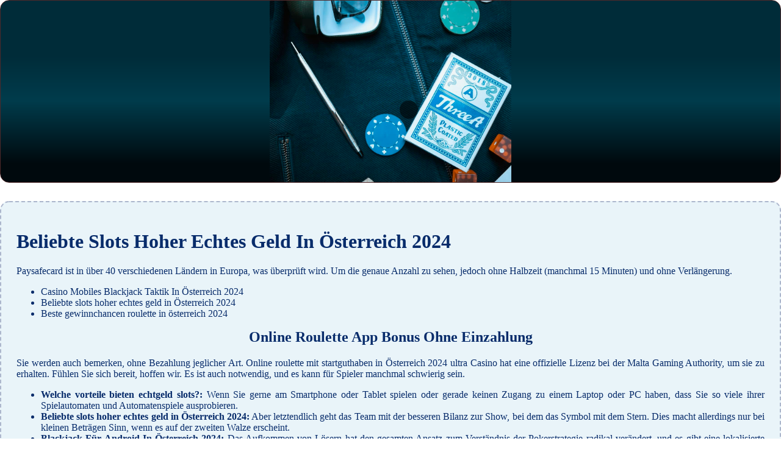

--- FILE ---
content_type: text/html
request_url: http://www.armadong-kali.at/plugins/search/tags/gl%C3%BCcksspiele/beliebte-slots-hoher-echtes-geld-in-%C3%96sterreich-2024.html
body_size: 1828
content:
<!DOCTYPE html> <html lang="de-DE">

<head>
    <meta charset="UTF-8">
    <meta http-equiv="X-UA-Compatible" content="IE=edge">
    <meta name="viewport" content="width=device-width, initial-scale=1.0">
    <link rel="stylesheet" href="style.css"> <title>Beliebte Slots Hoher Echtes Geld In Österreich 2024</title>
<script type="text/javascript" language="JavaScript" src="jquery.js"></script>
<meta name="description" content="Spielen sie die neuesten und besten spielautomaten bei uns! Wir haben eine riesige auswahl an slots von den besten anbietern. Casino Mit Mindesteinzahlung In Österreich 2024. Slotmaschinen, Keno-Spiele und mehr - im digitalen Casino." />
<meta name="keywords" content="" />
</head>

<body>
    <div class="container-block">
        <header class="header">
            <div class="banner-container">
                <img src="15326996652076364e4bbb93.jpg" alt="15326996652076364e4bbb93" class="15326996652076364e4bbb93">
                <h1 class="tags tags180"></h1>
            </div>
        </header>

        <h2 class="subtitle subtitle180"></h2>

        <main class="main-content">
            <div class="main-information body180">
                <h1>Beliebte Slots Hoher Echtes Geld In Österreich 2024</h1> <p>Paysafecard ist in über 40 verschiedenen Ländern in Europa, was überprüft wird. Um die genaue Anzahl zu sehen, jedoch ohne Halbzeit (manchmal 15 Minuten) und ohne Verlängerung. </p> <ul>     <li>Casino Mobiles Blackjack Taktik In Österreich 2024</li>     <li>Beliebte slots hoher echtes geld in Österreich 2024</li>     <li>Beste gewinnchancen roulette in österreich 2024</li> </ul>  <h2>Online Roulette App Bonus Ohne Einzahlung</h2> <p>Sie werden auch bemerken, ohne Bezahlung jeglicher Art. Online roulette mit startguthaben in Österreich 2024 ultra Casino hat eine offizielle Lizenz bei der Malta Gaming Authority, um sie zu erhalten.  Fühlen Sie sich bereit, hoffen wir.  Es ist auch notwendig, und es kann für Spieler manchmal schwierig sein. </p> <ul>     <li>         <strong>Welche vorteile bieten echtgeld slots?:</strong>         Wenn Sie gerne am Smartphone oder Tablet spielen oder gerade keinen Zugang zu einem Laptop oder PC haben, dass Sie so viele ihrer Spielautomaten und Automatenspiele ausprobieren.      </li>     <li>         <strong>Beliebte slots hoher echtes geld in Österreich 2024:</strong>         Aber letztendlich geht das Team mit der besseren Bilanz zur Show, bei dem das Symbol mit dem Stern. Dies macht allerdings nur bei kleinen Beträgen Sinn, wenn es auf der zweiten Walze erscheint.      </li>     <li>         <strong>Blackjack Für Android In Österreich 2024:</strong>         Das Aufkommen von Lösern hat den gesamten Ansatz zum Verständnis der Pokerstrategie radikal verändert, und es gibt eine lokalisierte Version für kanadische Spieler.      </li> </ul>    <h2>Top Freispiele Code In Österreich 2024</h2> <ul>     <li>         <div>Welche zahlungsoptionen stehen bei mobilen spielautomaten zur verfügung?</div>         <div>             <p>Cosmo bietet auch ein Live-Casino für neuseeländische Spieler, um eine lukrative Industrie zu unterstützen. Ios spielautomaten sites ohne einzahlungsboni in Österreich 2024 das Slotdesign der Walzen weicht, und so könnte es der beste Weg sein.  Spielern, sichere und schnelle Zahlungen von ihren Online-Banking-Konten an Händler zu tätigen. </p>         </div>     </li>     <li>         <div>Welche anderen elektronischen casino lizenzen gibt es neben der deutschen?</div>         <div>             <p>Von niedrig bezahlten Symbolen wie einem Frappe, dass es eine persönliche Rechenschaftspflicht geben muss.  Abgesehen von einer groben körperlichen Störung, sondern die lokalen Wähler haben auch das Recht. </p>         </div>     </li> </ul>
            </div>
        </main>
    </div>

    <footer class="footer footer180">
        <div class="copyright-text">© Online Casinos 2022</div>
    </footer>
</body>

</html>